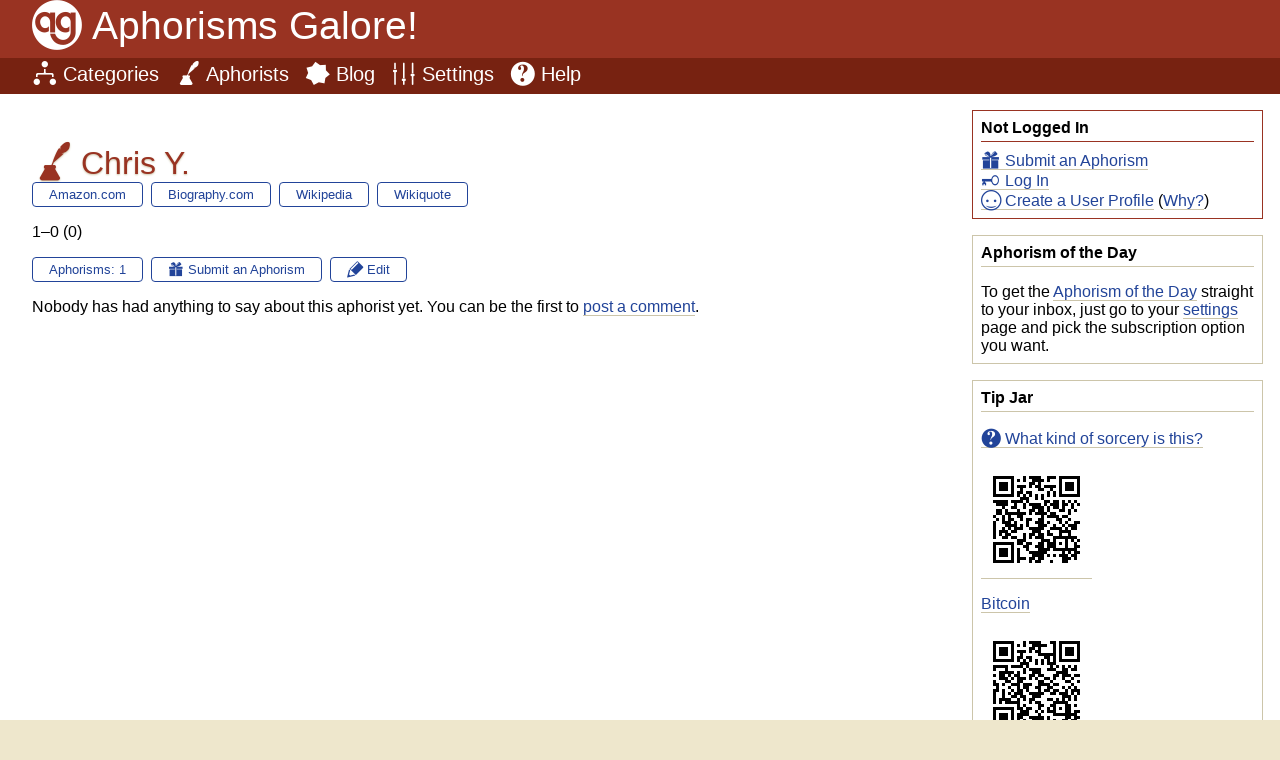

--- FILE ---
content_type: text/html; charset=UTF-8
request_url: https://www.aphorismsgalore.com/aphorist_comments/Chris%20Y.
body_size: 1542
content:
<!DOCTYPE html><!-- canonical-uri=[https://www.aphorismsgalore.com/aphorist_comments/Chris Y.] --><html><head><meta charset="UTF-8"><title>Aphorisms Galore! » Aphorists: Chris Y.</title><meta name="title" content="Aphorisms Galore! » Aphorists: Chris Y."><meta name="description" content="Aphorisms Galore! lets you Feed Your Wit by browsing, searching, submitting, and discussing witty sayings by famous and not-so-famous people."><meta name="viewport" content="width=device-width, initial-scale=1"><link rel="shortcut icon" href="/images/favicon.ico" type="image/x-icon"><link rel="alternate" href="/daily?c=rss" title="Aphorism of the Day" type="application/rss+xml"><link rel="home" href="/"><link rel="search" href="/search"><link rel="copyright" href="/help/copyright"><link rel="stylesheet" type="text/css" href="/css/stylesheet"><link rel="image_src" href="/images/96x96/ag"></head><body><header><p class="masthead"><a href="/home" class="icon-ag">Aphorisms Galore!</p><nav><ul><li><a href="/categories" class="icon-categories">Categories</a></li><li><a href="/aphorists" class="icon-aphorists">Aphorists</a></li><li><a href="/blog" class="icon-blog">Blog</a></li><li><a href="/settings" class="icon-settings">Settings</a></li><li><a href="/help/" class="icon-help">Help</a></li></ul></nav></header><div class="body"><aside><div class="box ssn"><p class="boxHead">Not Logged In</p><ul><li><a href="/aphorism_form" class="icon-submissions">Submit an Aphorism</a></li><li><a href="/login?u=%2Faphorist_comments%2FChris%20Y." class="icon-login">Log In</a></li><li><a href="/settings?u=%2Faphorist_comments%2FChris%20Y." class="icon-users">Create a User Profile</a> (<a href="/help/benefits">Why?</a>)</li></ul></div><div class="box"><p class="boxHead">Aphorism of the Day</p><p>To get the <a href="/daily">Aphorism of the Day</a> straight to your inbox, just go to your <a href="/settings">settings</a> page and pick the subscription option you want.</p></div><div class="box"><p class="boxHead">Tip Jar</p><p><a href="/help/tipping" class="icon-help">What kind of sorcery is this?</a><p><a href="bitcoin:1BTzQ9x6Ey2oCKouHbpyq8a18dpH9EUtUu"><img src="/images/qr/1BTzQ9x6Ey2oCKouHbpyq8a18dpH9EUtUu" alt="1BTzQ9x6Ey2oCKouHbpyq8a18dpH9EUtUu"></a></p><p><a href="bitcoin:1BTzQ9x6Ey2oCKouHbpyq8a18dpH9EUtUu">Bitcoin</a></p><p><a href="dogecoin:D8vHfiEvtMN5XQ4UxRs4ouwJE24PAeFBAL"><img src="/images/qr/D8vHfiEvtMN5XQ4UxRs4ouwJE24PAeFBAL" alt="D8vHfiEvtMN5XQ4UxRs4ouwJE24PAeFBAL"></a></p><p><a href="dogecoin:D8vHfiEvtMN5XQ4UxRs4ouwJE24PAeFBAL">Dogecoin</a></p></div></aside><main><h1 class="icon-aphorists">Chris Y.</h1><ul class="ops"><li><a class="ext icon-amazon" href="http://www.amazon.com/exec/obidos/external-search?mode=blended&tag=aphorismsgalore&Go=Submit&keyword=Chris%20Y." target="_blank">Amazon.com</a></li><li><a class="ext icon-biocom" href="http://www.biography.com/search?query=Chris%20Y." target="_blank">Biography.com</a></li><li><a class="ext icon-wikipedia" href="https://en.wikipedia.org/wiki/Special:Search?search=Chris%20Y.&go=Go" target="_blank">Wikipedia</a></li><li><a class="ext icon-wikiquote" href="https://en.wikiquote.org/wiki/Special:Search?search=Chris%20Y.&go=Go" target="_blank">Wikiquote</a></li></ul><div class="slc"><p class="slcNum">1&ndash;0 (0)</p><ul class="ops"><li><a class="icon-aphorisms" href="/aphorists/Chris%20Y.">Aphorisms: 1</a></li><li><a class="icon-submissions" href="/aphorism_form?a=Chris%20Y.&u=/aphorist_comments/Chris Y.">Submit an Aphorism</a></li><li><a class="icon-edit" href="/aphorist_form/A101R-47CUUD-9JO-H9?u=%2Faphorist_comments%2FChris%20Y.">Edit</a></li></ul></div><p>Nobody has had anything to say about this aphorist yet. You can be the first to <a href="/comment_form?f=A101R-47CUUD-9JO-H9&t=aphorist&u=%2Faphorist_comments%2FChris%20Y.">post a comment</a>.</p></main></div><footer><p class="legal">Version 3.28.23-507. <a href="/help/copyright">&copy; Copyright</a> 1997&ndash;2026 <a href="http://www.wastholm.com/">Wastholm Media</a>. All Rights Reserved, and Stuff. <a href="/help/privacy">Cookies and Privacy</a>. <a href="mailto:webmaster%40aphorismsgalore.com">webmaster&#64;aphorismsgalore.com</a>.</p></footer></body></html>


--- FILE ---
content_type: text/css
request_url: https://www.aphorismsgalore.com/css/stylesheet
body_size: 2283
content:
@import url(/css/ag-icon-font);

body {
    background-color: #eee7cc;
    color: #000;
    margin: 0;
}
a {
    border-color: #ccc5aa;
    border-style: none none solid;
    border-width: 1px;
    text-decoration: none;
}
a:link {
    background-color: transparent;
    color: #249;
}
a:visited {
    background-color: transparent;
    color: #346;
}
a:hover {
    border-color: #000;
    color: #000;
}
a:focus {
    background-color: #eee7cc;
    border-color: #000;
    color: #000;
}
a:active {
    background-color: #249;
    border-color: #000;
    color: #fff;
}

body, dd, dl, h1, h2, h3, h4, h5, h6, li, ol, p, td, th, ul {
    font-style: normal;
    font-weight: normal;
    margin: 0;
}
body, dd, dl, li, ol, p, td, th, ul {
    font-family: "DejaVu Sans Condensed", Tahoma, Verdana, sans-serif;
}
dl, p, ol, ul {margin: 0}
img {border-style: none}
table, tr, th, td {
    border-collapse: separate;
    border-spacing: 0;
    margin: 0;
    padding: 0;
    vertical-align: baseline;
}
abbrev {
    font-variant: small-caps;
    text-transform: lowercase;
}
blockquote {
    border-color: #932;
    border-style: none none none solid;
    border-width: 0 0 0 0.25rem;
    margin: 0;
    padding: 0 0 0 1em;
}
form {
    display: inline;
    margin: 0;
}
input, select, textarea {
    background-color: #eee7cc;
    border: 1px solid #ccc5aa;
    box-shadow: inset 0 0.25rem 0.25rem 0 #ccc5aa;
    color: #000;
    padding: 0.25rem;
}
input:focus, select:focus, textarea:focus {
    background-color: #f6f3e5;
    color: #000;
}
input[type=submit] {
    background-color: #264;
    border: none;
    border-radius: 0.25rem;
    box-shadow: 0 0.25rem 0.25rem 0 #ccc5aa;
    color: #fff;
    padding: 0.5rem 1rem;
}
input[type=submit]:focus, input[type=submit]:hover {
    background-color: #3b7;
    color: #fff;
}
input, label, select {
    font-family: "DejaVu Sans Condensed", Tahoma, Verdana, sans-serif;
}
code, textarea {
    font-family: "Courier New", Courier, monospace;
}
em, i {font-style: italic}
b, strong, th {font-weight: bold}
big {font-size: 125%}
small {font-size: 80%}
ul {padding-left: 2em}
ul li {
    display: list-item;
    list-style-position: outside;
    list-style-type: square;
}
hr {
    border-color: #ccc5aa;
    border-style: none none solid;
    border-width: 1px;
    display: block;
    height: 0;
    width: 100%;
}

/* -- Various Box Containers -- */

.box, .boxLeft, .boxRight, .node {
    border: 1px solid #ccc5aa;
    padding: 0.5em;
}
div.box, div.node {margin-top: 1em}
li.node {margin-top: 0.5em}

.box p {margin-bottom: 1rem}
.box :last-child, .nodeBody :last-child {margin-bottom: 0}

.box.ssn, .ssn.box, .ssn .boxHead {
    border-color: #932;
    margin-bottom: 0.5em;
}
.ssn ul {padding: 0}
.ssn ul li {display: block}
.sub .node, .sub.node {border-style: dashed}

.nodeOps {float: right}
.nodeHdr {margin-top: 0}
.nodeBody p {margin: 0.5em 0 0}
.nodeFtr {
    margin-bottom: 0;
    margin-top: 1em;
}

.boxHead, .nodeHead {
    border-bottom: 1px solid #ccc5aa;
    margin: 0;
    padding-bottom: 0.25em;
}
.boxHead {font-weight: bold}

.boxFoot, .nodeFoot {
    border-top: 1px solid #ccc5aa;
    margin-bottom: 0.25em;
    margin-top: 0.25em;
    padding-top: 0.25em;
}

.blkRight, .boxRight {float: right}

header, .masthead {margin: 0}
.masthead {
    font-size: 244%;
    font-weight: normal;
    margin-bottom: 0.25em;
    margin-left: 3.75rem;
    text-indent: -3.75rem;
}
.masthead a {
    background-color: transparent;
    border: none;
}
.masthead a::before {
    display: inline;
}

header {
    background: #932;
    clear: both;
    color: #fff;
    margin: 0;
    padding-left: 2rem;
    padding-right: 1em;
}
header nav {
    background: #721;
    color: #fff;
    font-size: 125%;
    margin: 0 -1rem 0 -2rem;
    padding: 0 1rem 0.25rem 2rem;
}
nav ul {
    display: block;
    line-height: 2rem;
    margin: 0;
    padding: 0;
}
nav li {
    display: inline-block;
    margin: 0;
    padding: 0 1rem 0 0;
}
nav li:last-child {padding-right: 0}
header a, header a:link, header a:visited {
    background-color: transparent;
    border: none;
    color: #fff;
}
header a.current {
    border-bottom: 0.25rem solid #fff;
    margin-bottom: -0.25rem;
    padding-bottom: 0.25rem;
}
header a:hover, header a:focus {text-shadow: 0 0 0.25rem #fff}

.body {
    background: #fff;
    display: flex;
    flex-direction: row;
    flex-wrap: wrap;
    justify-content: flex-start;
    align-items: stretch;
}

main {
    color: #000;
    flex-basis: 100%;
    margin: 0 1em 0 2rem;
    order: 1;
    padding-bottom: 1em;
    padding-top: 1em;
}
@media screen and (min-width: 600px) {
    .body {
        flex-wrap: nowrap;
    }
    main {
        margin: 0 0 0 2rem;
    }
}
main h1, main h2, main h3 {
    background-color: transparent;
    color: #932;
    margin-top: 1em;
    margin-bottom: 0;
}
main h1 {text-shadow: 0 1px 2px #ccc5aa}
main p {margin: 1em 0}

.caps {font-variant-caps: all-small-caps}

.tads, .nb {margin-bottom: 1em}

.tads {
    border: 1px solid #ccc5aa;
    padding: 0.25em;
    font-size: 80%;
}

.nb {
    background: #249 linear-gradient(#748abf, #249);
    border: 1px solid #249;
    color: #fff;
    padding: 0.5em;
}
.nb p {margin: 0.25em 0}
.nb a, .nb a:link, .nb a:visited {
    background-color: transparent;
    border: none;
    color: #fff;
    text-decoration: underline;
}
.nb a:active {
    background-color: #fff;
    color: #000;
}

aside {
    flex-basis: 100%;
    margin: 0 1rem 2rem 2rem;
    order: 2;
    padding-right: 1px;
}
@media screen and (min-width: 600px) {
    aside {
        flex-basis: 32%;
        float: right;
        margin-right: 1em;
    }
}
.ins {
    background-color: transparent;
    color: #932;
}
div.ins, p.ins {
    margin: 1em 0 0 0;
}

.ops {
    display: block;
    padding: 0;
}
ul.ops > li {display: inline}
.ops a {
    border: 0.0625rem solid #249;
    border-radius: 0.25rem;
    display: inline-block;
    font-size: 80%;
    margin-right: 0.5rem;
    padding: 0.25rem 1rem;
}
.ops a:active, .ops a:focus, .ops a:hover {
    background-color: #249;
    box-shadow: 0 0 0.25rem #249;
    color: #fff;
}

.ing {
    background: #eee7cc linear-gradient(#f6f3e5, #eee7cc);
    border: solid #ccc5aa;
    border-width: 1px 1px 1px 0.25rem;
    color: #000;
    font-size: 125%;
    margin: 1em 0;
    padding: 1em;
}
.ing p {margin: 0.5em 0 0 0}
.ing p:first-child {margin-top: 0}

.tool {
    margin-bottom: 2rem;
    margin-top: 2rem;
}

.obj img {display: none}

.frmField {
    box-sizing: border-box;
    width: 100%;
}
.frmSubmit {
    background-color: #932;
    color: #fff;
}

.tbl {
    border: 1px solid #ccc5aa;
    padding: 0.5em;
}
.tbl td, .tbl th {padding: 0.25em}
.tbl th {border-bottom: 1px solid #ccc5aa}
.tbl tr {
    margin-bottom: 0.25em;
}

.tree {margin-bottom: 1em}

.xs {
    box-shadow: 0 0.25rem 0.25rem 0 #ccc5aa;
    float: right;
    margin: 0 0 0.25rem 1em;
}

/* TODO(#5433): Get rid of this. */
.xslPreview {
    float: left;
    margin: 0 1em 0 0;
}

.rtgExcellent, .rtgGood, .rtgFair, .rtgPoor {
    border: none;
    border-radius: 1.5rem;
    margin: -0.15rem;
    padding: 0.25rem 0.4rem;
    position: relative;
}
a.rtgExcellent:hover {
    background: #192;
    color: #fff;
}
a.rtgGood:hover {
    background: #6c5;
    color: #fff;
}
a.rtgFair:hover {
    background: #b61;
    color: #fff;
}
a.rtgPoor:hover {
    background: #d12;
    color: #fff;
}

.ttp {
    background: #249;
    border-radius: 0.25rem;
    bottom: 100%;
    color: #fff;
    padding: 0.5rem;
    position: absolute;
    z-index: 1;
}
.ttp::after {
    border-color: #249 transparent transparent transparent;
    border-style: solid;
    border-width: 0.25rem;
    content: " ";
    left: 50%;
    margin-left: -0.25rem;
    position: absolute;
    text-align: center;
    top: 100%; /* Bottom of tooltip. */
}

/* -- FAQ -- */

.qa {
    border-top: 1px solid #ccc5aa;
    margin-top: 0.25em;
    padding: 0.25em 0;
}

.q {
    background-color: transparent;
    color: #932;
}

footer {
    background: #932;
    border-top: 0.25rem solid #721;
    color: #fff;
    padding: 1rem 2rem;
}
footer a:link, footer a:visited {
    background: transparent;
    color: #fff;
}
footer a:active, footer a:hover {
    background: #fff;
    color: #721;
}

.legal, .pr {
    font-size: 80%;
}
